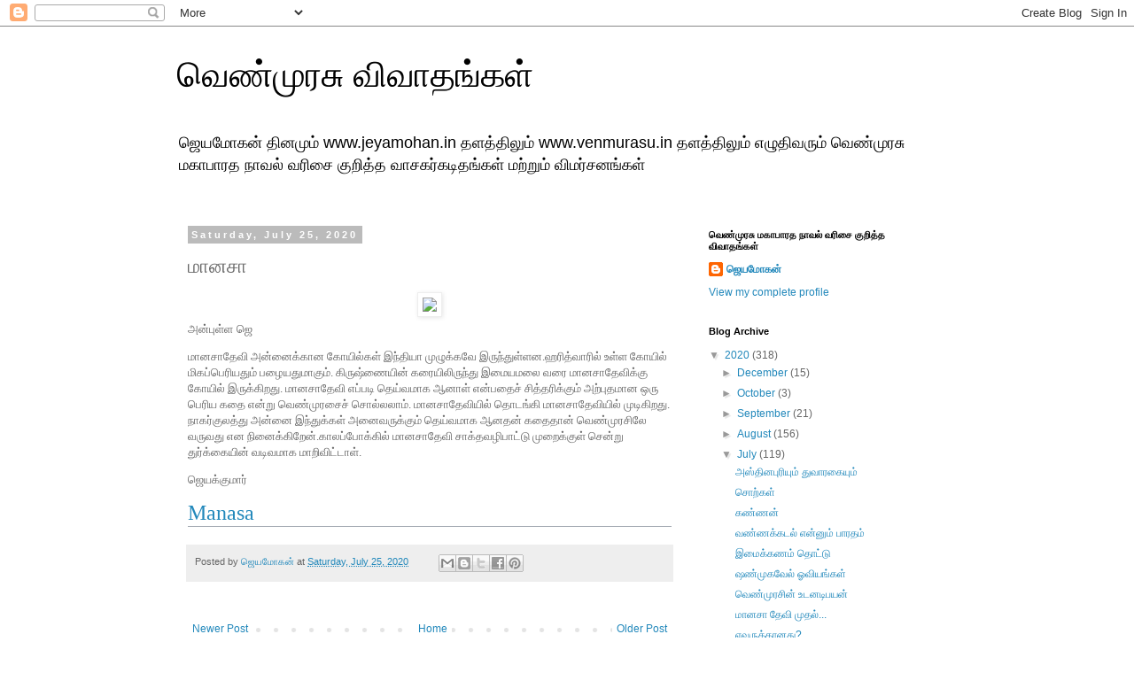

--- FILE ---
content_type: text/html; charset=UTF-8
request_url: https://venmurasudiscussions.blogspot.com/2020/07/blog-post_86.html
body_size: 11958
content:
<!DOCTYPE html>
<html class='v2' dir='ltr' lang='en'>
<head>
<link href='https://www.blogger.com/static/v1/widgets/335934321-css_bundle_v2.css' rel='stylesheet' type='text/css'/>
<meta content='width=1100' name='viewport'/>
<meta content='text/html; charset=UTF-8' http-equiv='Content-Type'/>
<meta content='blogger' name='generator'/>
<link href='https://venmurasudiscussions.blogspot.com/favicon.ico' rel='icon' type='image/x-icon'/>
<link href='http://venmurasudiscussions.blogspot.com/2020/07/blog-post_86.html' rel='canonical'/>
<link rel="alternate" type="application/atom+xml" title="வ&#3014;ண&#3021;ம&#3009;ரச&#3009; வ&#3007;வ&#3006;தங&#3021;கள&#3021; - Atom" href="https://venmurasudiscussions.blogspot.com/feeds/posts/default" />
<link rel="alternate" type="application/rss+xml" title="வ&#3014;ண&#3021;ம&#3009;ரச&#3009; வ&#3007;வ&#3006;தங&#3021;கள&#3021; - RSS" href="https://venmurasudiscussions.blogspot.com/feeds/posts/default?alt=rss" />
<link rel="service.post" type="application/atom+xml" title="வ&#3014;ண&#3021;ம&#3009;ரச&#3009; வ&#3007;வ&#3006;தங&#3021;கள&#3021; - Atom" href="https://www.blogger.com/feeds/4631587105726825987/posts/default" />

<link rel="alternate" type="application/atom+xml" title="வ&#3014;ண&#3021;ம&#3009;ரச&#3009; வ&#3007;வ&#3006;தங&#3021;கள&#3021; - Atom" href="https://venmurasudiscussions.blogspot.com/feeds/8708761450140550673/comments/default" />
<!--Can't find substitution for tag [blog.ieCssRetrofitLinks]-->
<link href='https://upload.wikimedia.org/wikipedia/commons/thumb/0/0c/Manasa-popular.JPG/220px-Manasa-popular.JPG' rel='image_src'/>
<meta content='http://venmurasudiscussions.blogspot.com/2020/07/blog-post_86.html' property='og:url'/>
<meta content='மானசா' property='og:title'/>
<meta content='வெண்முரசு,ஜெயமோகன்,venmurasu,jeyamohan,jayamohan,mahabharat,ம்காபாரதம்,நீலம்,' property='og:description'/>
<meta content='https://lh3.googleusercontent.com/blogger_img_proxy/AEn0k_s9oJYmLFixQWwV8ZIygEzPt9XKLErg0QHWE3IbW4pYA2W2JRu3NuUa36e27HoN5VsWL_bTZ-zpxr9zP0BWDArS9p3RjHghMAV6w0NmrwZjMqUIHMjS-siLjET_6w9Z7zxpk-sPKM0gzznSIzdiHEbONitimp9CaDwJSU0NdVmZS5aIThgjkuXi=w1200-h630-p-k-no-nu' property='og:image'/>
<title>வ&#3014;ண&#3021;ம&#3009;ரச&#3009; வ&#3007;வ&#3006;தங&#3021;கள&#3021;: ம&#3006;னச&#3006;</title>
<style id='page-skin-1' type='text/css'><!--
/*
-----------------------------------------------
Blogger Template Style
Name:     Simple
Designer: Blogger
URL:      www.blogger.com
----------------------------------------------- */
/* Content
----------------------------------------------- */
body {
font: normal normal 12px 'Trebuchet MS', Trebuchet, Verdana, sans-serif;
color: #666666;
background: #ffffff none repeat scroll top left;
padding: 0 0 0 0;
}
html body .region-inner {
min-width: 0;
max-width: 100%;
width: auto;
}
h2 {
font-size: 22px;
}
a:link {
text-decoration:none;
color: #2288bb;
}
a:visited {
text-decoration:none;
color: #888888;
}
a:hover {
text-decoration:underline;
color: #33aaff;
}
.body-fauxcolumn-outer .fauxcolumn-inner {
background: transparent none repeat scroll top left;
_background-image: none;
}
.body-fauxcolumn-outer .cap-top {
position: absolute;
z-index: 1;
height: 400px;
width: 100%;
}
.body-fauxcolumn-outer .cap-top .cap-left {
width: 100%;
background: transparent none repeat-x scroll top left;
_background-image: none;
}
.content-outer {
-moz-box-shadow: 0 0 0 rgba(0, 0, 0, .15);
-webkit-box-shadow: 0 0 0 rgba(0, 0, 0, .15);
-goog-ms-box-shadow: 0 0 0 #333333;
box-shadow: 0 0 0 rgba(0, 0, 0, .15);
margin-bottom: 1px;
}
.content-inner {
padding: 10px 40px;
}
.content-inner {
background-color: #ffffff;
}
/* Header
----------------------------------------------- */
.header-outer {
background: transparent none repeat-x scroll 0 -400px;
_background-image: none;
}
.Header h1 {
font: normal normal 40px 'Trebuchet MS',Trebuchet,Verdana,sans-serif;
color: #000000;
text-shadow: 0 0 0 rgba(0, 0, 0, .2);
}
.Header h1 a {
color: #000000;
}
.Header .description {
font-size: 18px;
color: #000000;
}
.header-inner .Header .titlewrapper {
padding: 22px 0;
}
.header-inner .Header .descriptionwrapper {
padding: 0 0;
}
/* Tabs
----------------------------------------------- */
.tabs-inner .section:first-child {
border-top: 0 solid #dddddd;
}
.tabs-inner .section:first-child ul {
margin-top: -1px;
border-top: 1px solid #dddddd;
border-left: 1px solid #dddddd;
border-right: 1px solid #dddddd;
}
.tabs-inner .widget ul {
background: transparent none repeat-x scroll 0 -800px;
_background-image: none;
border-bottom: 1px solid #dddddd;
margin-top: 0;
margin-left: -30px;
margin-right: -30px;
}
.tabs-inner .widget li a {
display: inline-block;
padding: .6em 1em;
font: normal normal 12px 'Trebuchet MS', Trebuchet, Verdana, sans-serif;
color: #000000;
border-left: 1px solid #ffffff;
border-right: 1px solid #dddddd;
}
.tabs-inner .widget li:first-child a {
border-left: none;
}
.tabs-inner .widget li.selected a, .tabs-inner .widget li a:hover {
color: #000000;
background-color: #eeeeee;
text-decoration: none;
}
/* Columns
----------------------------------------------- */
.main-outer {
border-top: 0 solid transparent;
}
.fauxcolumn-left-outer .fauxcolumn-inner {
border-right: 1px solid transparent;
}
.fauxcolumn-right-outer .fauxcolumn-inner {
border-left: 1px solid transparent;
}
/* Headings
----------------------------------------------- */
div.widget > h2,
div.widget h2.title {
margin: 0 0 1em 0;
font: normal bold 11px 'Trebuchet MS',Trebuchet,Verdana,sans-serif;
color: #000000;
}
/* Widgets
----------------------------------------------- */
.widget .zippy {
color: #999999;
text-shadow: 2px 2px 1px rgba(0, 0, 0, .1);
}
.widget .popular-posts ul {
list-style: none;
}
/* Posts
----------------------------------------------- */
h2.date-header {
font: normal bold 11px Arial, Tahoma, Helvetica, FreeSans, sans-serif;
}
.date-header span {
background-color: #bbbbbb;
color: #ffffff;
padding: 0.4em;
letter-spacing: 3px;
margin: inherit;
}
.main-inner {
padding-top: 35px;
padding-bottom: 65px;
}
.main-inner .column-center-inner {
padding: 0 0;
}
.main-inner .column-center-inner .section {
margin: 0 1em;
}
.post {
margin: 0 0 45px 0;
}
h3.post-title, .comments h4 {
font: normal normal 22px 'Trebuchet MS',Trebuchet,Verdana,sans-serif;
margin: .75em 0 0;
}
.post-body {
font-size: 110%;
line-height: 1.4;
position: relative;
}
.post-body img, .post-body .tr-caption-container, .Profile img, .Image img,
.BlogList .item-thumbnail img {
padding: 2px;
background: #ffffff;
border: 1px solid #eeeeee;
-moz-box-shadow: 1px 1px 5px rgba(0, 0, 0, .1);
-webkit-box-shadow: 1px 1px 5px rgba(0, 0, 0, .1);
box-shadow: 1px 1px 5px rgba(0, 0, 0, .1);
}
.post-body img, .post-body .tr-caption-container {
padding: 5px;
}
.post-body .tr-caption-container {
color: #666666;
}
.post-body .tr-caption-container img {
padding: 0;
background: transparent;
border: none;
-moz-box-shadow: 0 0 0 rgba(0, 0, 0, .1);
-webkit-box-shadow: 0 0 0 rgba(0, 0, 0, .1);
box-shadow: 0 0 0 rgba(0, 0, 0, .1);
}
.post-header {
margin: 0 0 1.5em;
line-height: 1.6;
font-size: 90%;
}
.post-footer {
margin: 20px -2px 0;
padding: 5px 10px;
color: #666666;
background-color: #eeeeee;
border-bottom: 1px solid #eeeeee;
line-height: 1.6;
font-size: 90%;
}
#comments .comment-author {
padding-top: 1.5em;
border-top: 1px solid transparent;
background-position: 0 1.5em;
}
#comments .comment-author:first-child {
padding-top: 0;
border-top: none;
}
.avatar-image-container {
margin: .2em 0 0;
}
#comments .avatar-image-container img {
border: 1px solid #eeeeee;
}
/* Comments
----------------------------------------------- */
.comments .comments-content .icon.blog-author {
background-repeat: no-repeat;
background-image: url([data-uri]);
}
.comments .comments-content .loadmore a {
border-top: 1px solid #999999;
border-bottom: 1px solid #999999;
}
.comments .comment-thread.inline-thread {
background-color: #eeeeee;
}
.comments .continue {
border-top: 2px solid #999999;
}
/* Accents
---------------------------------------------- */
.section-columns td.columns-cell {
border-left: 1px solid transparent;
}
.blog-pager {
background: transparent url(//www.blogblog.com/1kt/simple/paging_dot.png) repeat-x scroll top center;
}
.blog-pager-older-link, .home-link,
.blog-pager-newer-link {
background-color: #ffffff;
padding: 5px;
}
.footer-outer {
border-top: 1px dashed #bbbbbb;
}
/* Mobile
----------------------------------------------- */
body.mobile  {
background-size: auto;
}
.mobile .body-fauxcolumn-outer {
background: transparent none repeat scroll top left;
}
.mobile .body-fauxcolumn-outer .cap-top {
background-size: 100% auto;
}
.mobile .content-outer {
-webkit-box-shadow: 0 0 3px rgba(0, 0, 0, .15);
box-shadow: 0 0 3px rgba(0, 0, 0, .15);
}
.mobile .tabs-inner .widget ul {
margin-left: 0;
margin-right: 0;
}
.mobile .post {
margin: 0;
}
.mobile .main-inner .column-center-inner .section {
margin: 0;
}
.mobile .date-header span {
padding: 0.1em 10px;
margin: 0 -10px;
}
.mobile h3.post-title {
margin: 0;
}
.mobile .blog-pager {
background: transparent none no-repeat scroll top center;
}
.mobile .footer-outer {
border-top: none;
}
.mobile .main-inner, .mobile .footer-inner {
background-color: #ffffff;
}
.mobile-index-contents {
color: #666666;
}
.mobile-link-button {
background-color: #2288bb;
}
.mobile-link-button a:link, .mobile-link-button a:visited {
color: #ffffff;
}
.mobile .tabs-inner .section:first-child {
border-top: none;
}
.mobile .tabs-inner .PageList .widget-content {
background-color: #eeeeee;
color: #000000;
border-top: 1px solid #dddddd;
border-bottom: 1px solid #dddddd;
}
.mobile .tabs-inner .PageList .widget-content .pagelist-arrow {
border-left: 1px solid #dddddd;
}

--></style>
<style id='template-skin-1' type='text/css'><!--
body {
min-width: 960px;
}
.content-outer, .content-fauxcolumn-outer, .region-inner {
min-width: 960px;
max-width: 960px;
_width: 960px;
}
.main-inner .columns {
padding-left: 0px;
padding-right: 310px;
}
.main-inner .fauxcolumn-center-outer {
left: 0px;
right: 310px;
/* IE6 does not respect left and right together */
_width: expression(this.parentNode.offsetWidth -
parseInt("0px") -
parseInt("310px") + 'px');
}
.main-inner .fauxcolumn-left-outer {
width: 0px;
}
.main-inner .fauxcolumn-right-outer {
width: 310px;
}
.main-inner .column-left-outer {
width: 0px;
right: 100%;
margin-left: -0px;
}
.main-inner .column-right-outer {
width: 310px;
margin-right: -310px;
}
#layout {
min-width: 0;
}
#layout .content-outer {
min-width: 0;
width: 800px;
}
#layout .region-inner {
min-width: 0;
width: auto;
}
body#layout div.add_widget {
padding: 8px;
}
body#layout div.add_widget a {
margin-left: 32px;
}
--></style>
<link href='https://www.blogger.com/dyn-css/authorization.css?targetBlogID=4631587105726825987&amp;zx=1abb5912-67ca-4b60-bd3c-2ef72a52c026' media='none' onload='if(media!=&#39;all&#39;)media=&#39;all&#39;' rel='stylesheet'/><noscript><link href='https://www.blogger.com/dyn-css/authorization.css?targetBlogID=4631587105726825987&amp;zx=1abb5912-67ca-4b60-bd3c-2ef72a52c026' rel='stylesheet'/></noscript>
<meta name='google-adsense-platform-account' content='ca-host-pub-1556223355139109'/>
<meta name='google-adsense-platform-domain' content='blogspot.com'/>

</head>
<body class='loading variant-simplysimple'>
<div class='navbar section' id='navbar' name='Navbar'><div class='widget Navbar' data-version='1' id='Navbar1'><script type="text/javascript">
    function setAttributeOnload(object, attribute, val) {
      if(window.addEventListener) {
        window.addEventListener('load',
          function(){ object[attribute] = val; }, false);
      } else {
        window.attachEvent('onload', function(){ object[attribute] = val; });
      }
    }
  </script>
<div id="navbar-iframe-container"></div>
<script type="text/javascript" src="https://apis.google.com/js/platform.js"></script>
<script type="text/javascript">
      gapi.load("gapi.iframes:gapi.iframes.style.bubble", function() {
        if (gapi.iframes && gapi.iframes.getContext) {
          gapi.iframes.getContext().openChild({
              url: 'https://www.blogger.com/navbar/4631587105726825987?po\x3d8708761450140550673\x26origin\x3dhttps://venmurasudiscussions.blogspot.com',
              where: document.getElementById("navbar-iframe-container"),
              id: "navbar-iframe"
          });
        }
      });
    </script><script type="text/javascript">
(function() {
var script = document.createElement('script');
script.type = 'text/javascript';
script.src = '//pagead2.googlesyndication.com/pagead/js/google_top_exp.js';
var head = document.getElementsByTagName('head')[0];
if (head) {
head.appendChild(script);
}})();
</script>
</div></div>
<div class='body-fauxcolumns'>
<div class='fauxcolumn-outer body-fauxcolumn-outer'>
<div class='cap-top'>
<div class='cap-left'></div>
<div class='cap-right'></div>
</div>
<div class='fauxborder-left'>
<div class='fauxborder-right'></div>
<div class='fauxcolumn-inner'>
</div>
</div>
<div class='cap-bottom'>
<div class='cap-left'></div>
<div class='cap-right'></div>
</div>
</div>
</div>
<div class='content'>
<div class='content-fauxcolumns'>
<div class='fauxcolumn-outer content-fauxcolumn-outer'>
<div class='cap-top'>
<div class='cap-left'></div>
<div class='cap-right'></div>
</div>
<div class='fauxborder-left'>
<div class='fauxborder-right'></div>
<div class='fauxcolumn-inner'>
</div>
</div>
<div class='cap-bottom'>
<div class='cap-left'></div>
<div class='cap-right'></div>
</div>
</div>
</div>
<div class='content-outer'>
<div class='content-cap-top cap-top'>
<div class='cap-left'></div>
<div class='cap-right'></div>
</div>
<div class='fauxborder-left content-fauxborder-left'>
<div class='fauxborder-right content-fauxborder-right'></div>
<div class='content-inner'>
<header>
<div class='header-outer'>
<div class='header-cap-top cap-top'>
<div class='cap-left'></div>
<div class='cap-right'></div>
</div>
<div class='fauxborder-left header-fauxborder-left'>
<div class='fauxborder-right header-fauxborder-right'></div>
<div class='region-inner header-inner'>
<div class='header section' id='header' name='Header'><div class='widget Header' data-version='1' id='Header1'>
<div id='header-inner'>
<div class='titlewrapper'>
<h1 class='title'>
<a href='https://venmurasudiscussions.blogspot.com/'>
வ&#3014;ண&#3021;ம&#3009;ரச&#3009; வ&#3007;வ&#3006;தங&#3021;கள&#3021;
</a>
</h1>
</div>
<div class='descriptionwrapper'>
<p class='description'><span>ஜ&#3014;யம&#3019;கன&#3021; த&#3007;னம&#3009;ம&#3021; www.jeyamohan.in தளத&#3021;த&#3007;ல&#3009;ம&#3021; www.venmurasu.in தளத&#3021;த&#3007;ல&#3009;ம&#3021; எழ&#3009;த&#3007;வர&#3009;ம&#3021; வ&#3014;ண&#3021;ம&#3009;ரச&#3009; மக&#3006;ப&#3006;ரத ந&#3006;வல&#3021; வர&#3007;ச&#3016; க&#3009;ற&#3007;த&#3021;த வ&#3006;சகர&#3021;கட&#3007;தங&#3021;கள&#3021; மற&#3021;ற&#3009;ம&#3021; வ&#3007;மர&#3021;சனங&#3021;கள&#3021; </span></p>
</div>
</div>
</div></div>
</div>
</div>
<div class='header-cap-bottom cap-bottom'>
<div class='cap-left'></div>
<div class='cap-right'></div>
</div>
</div>
</header>
<div class='tabs-outer'>
<div class='tabs-cap-top cap-top'>
<div class='cap-left'></div>
<div class='cap-right'></div>
</div>
<div class='fauxborder-left tabs-fauxborder-left'>
<div class='fauxborder-right tabs-fauxborder-right'></div>
<div class='region-inner tabs-inner'>
<div class='tabs no-items section' id='crosscol' name='Cross-Column'></div>
<div class='tabs no-items section' id='crosscol-overflow' name='Cross-Column 2'></div>
</div>
</div>
<div class='tabs-cap-bottom cap-bottom'>
<div class='cap-left'></div>
<div class='cap-right'></div>
</div>
</div>
<div class='main-outer'>
<div class='main-cap-top cap-top'>
<div class='cap-left'></div>
<div class='cap-right'></div>
</div>
<div class='fauxborder-left main-fauxborder-left'>
<div class='fauxborder-right main-fauxborder-right'></div>
<div class='region-inner main-inner'>
<div class='columns fauxcolumns'>
<div class='fauxcolumn-outer fauxcolumn-center-outer'>
<div class='cap-top'>
<div class='cap-left'></div>
<div class='cap-right'></div>
</div>
<div class='fauxborder-left'>
<div class='fauxborder-right'></div>
<div class='fauxcolumn-inner'>
</div>
</div>
<div class='cap-bottom'>
<div class='cap-left'></div>
<div class='cap-right'></div>
</div>
</div>
<div class='fauxcolumn-outer fauxcolumn-left-outer'>
<div class='cap-top'>
<div class='cap-left'></div>
<div class='cap-right'></div>
</div>
<div class='fauxborder-left'>
<div class='fauxborder-right'></div>
<div class='fauxcolumn-inner'>
</div>
</div>
<div class='cap-bottom'>
<div class='cap-left'></div>
<div class='cap-right'></div>
</div>
</div>
<div class='fauxcolumn-outer fauxcolumn-right-outer'>
<div class='cap-top'>
<div class='cap-left'></div>
<div class='cap-right'></div>
</div>
<div class='fauxborder-left'>
<div class='fauxborder-right'></div>
<div class='fauxcolumn-inner'>
</div>
</div>
<div class='cap-bottom'>
<div class='cap-left'></div>
<div class='cap-right'></div>
</div>
</div>
<!-- corrects IE6 width calculation -->
<div class='columns-inner'>
<div class='column-center-outer'>
<div class='column-center-inner'>
<div class='main section' id='main' name='Main'><div class='widget Blog' data-version='1' id='Blog1'>
<div class='blog-posts hfeed'>

          <div class="date-outer">
        
<h2 class='date-header'><span>Saturday, July 25, 2020</span></h2>

          <div class="date-posts">
        
<div class='post-outer'>
<div class='post hentry uncustomized-post-template' itemprop='blogPost' itemscope='itemscope' itemtype='http://schema.org/BlogPosting'>
<meta content='https://upload.wikimedia.org/wikipedia/commons/thumb/0/0c/Manasa-popular.JPG/220px-Manasa-popular.JPG' itemprop='image_url'/>
<meta content='4631587105726825987' itemprop='blogId'/>
<meta content='8708761450140550673' itemprop='postId'/>
<a name='8708761450140550673'></a>
<h3 class='post-title entry-title' itemprop='name'>
ம&#3006;னச&#3006;
</h3>
<div class='post-header'>
<div class='post-header-line-1'></div>
</div>
<div class='post-body entry-content' id='post-body-8708761450140550673' itemprop='description articleBody'>
<p class="MsoNormal"><span style="font-family: &quot;Latha&quot;,&quot;sans-serif&quot;; line-height: 115%; mso-bidi-font-size: 10.0pt;"></span></p><div class="separator" style="clear: both; text-align: center;"><a href="https://upload.wikimedia.org/wikipedia/commons/thumb/0/0c/Manasa-popular.JPG/220px-Manasa-popular.JPG" imageanchor="1" style="margin-left: 1em; margin-right: 1em;"><img border="0" data-original-height="325" data-original-width="220" src="https://upload.wikimedia.org/wikipedia/commons/thumb/0/0c/Manasa-popular.JPG/220px-Manasa-popular.JPG" /></a></div>அன&#3021;ப&#3009;ள&#3021;ள ஜ&#3014;<o:p></o:p><p></p>

<p class="MsoNormal"><span style="font-family: &quot;Latha&quot;,&quot;sans-serif&quot;; line-height: 115%; mso-bidi-font-size: 10.0pt;">ம&#3006;னச&#3006;த&#3015;வ&#3007; அன&#3021;ன&#3016;க&#3021;க&#3006;ன க&#3019;ய&#3007;ல&#3021;கள&#3021; இந&#3021;த&#3007;ய&#3006; ம&#3009;ழ&#3009;க&#3021;கவ&#3015;
இர&#3009;ந&#3021;த&#3009;ள&#3021;ளன.ஹர&#3007;த&#3021;வ&#3006;ர&#3007;ல&#3021; உள&#3021;ள க&#3019;ய&#3007;ல&#3021; ம&#3007;கப&#3021;ப&#3014;ர&#3007;யத&#3009;ம&#3021; பழ&#3016;யத&#3009;ம&#3006;க&#3009;ம&#3021;. க&#3007;ர&#3009;ஷ&#3021;ண&#3016;ய&#3007;ன&#3021; கர&#3016;ய&#3007;ல&#3007;ர&#3009;ந&#3021;த&#3009;
இம&#3016;யமல&#3016; வர&#3016; ம&#3006;னச&#3006;த&#3015;வ&#3007;க&#3021;க&#3009; க&#3019;ய&#3007;ல&#3021; இர&#3009;க&#3021;க&#3007;றத&#3009;. ம&#3006;னச&#3006;த&#3015;வ&#3007; எப&#3021;பட&#3007; த&#3014;ய&#3021;வம&#3006;க ஆன&#3006;ள&#3021; என&#3021;பத&#3016;ச&#3021;
ச&#3007;த&#3021;தர&#3007;க&#3021;க&#3009;ம&#3021; அற&#3021;ப&#3009;தம&#3006;ன ஒர&#3009; ப&#3014;ர&#3007;ய கத&#3016; என&#3021;ற&#3009; வ&#3014;ண&#3021;ம&#3009;ரச&#3016;ச&#3021; ச&#3018;ல&#3021;லல&#3006;ம&#3021;. ம&#3006;னச&#3006;த&#3015;வ&#3007;ய&#3007;ல&#3021;
த&#3018;டங&#3021;க&#3007; ம&#3006;னச&#3006;த&#3015;வ&#3007;ய&#3007;ல&#3021; ம&#3009;ட&#3007;க&#3007;றத&#3009;. ந&#3006;கர&#3021;க&#3009;லத&#3021;த&#3009; அன&#3021;ன&#3016; இந&#3021;த&#3009;க&#3021;கள&#3021; அன&#3016;வர&#3009;க&#3021;க&#3009;ம&#3021; த&#3014;ய&#3021;வம&#3006;க
ஆனதன&#3021; கத&#3016;த&#3006;ன&#3021; வ&#3014;ண&#3021;ம&#3009;ரச&#3007;ல&#3015; வர&#3009;வத&#3009; என ந&#3007;ன&#3016;க&#3021;க&#3007;ற&#3015;ன&#3021;.க&#3006;லப&#3021;ப&#3019;க&#3021;க&#3007;ல&#3021; ம&#3006;னச&#3006;த&#3015;வ&#3007; ச&#3006;க&#3021;தவழ&#3007;ப&#3006;ட&#3021;ட&#3009; ம&#3009;ற&#3016;க&#3021;க&#3009;ள&#3021; ச&#3014;ன&#3021;ற&#3009; த&#3009;ர&#3021;க&#3021;க&#3016;ய&#3007;ன&#3021; வட&#3007;வம&#3006;க ம&#3006;ற&#3007;வ&#3007;ட&#3021;ட&#3006;ள&#3021;.<o:p></o:p></span></p>

<p class="MsoNormal"><span style="font-family: &quot;Latha&quot;,&quot;sans-serif&quot;; line-height: 115%; mso-bidi-font-size: 10.0pt;">ஜ&#3014;யக&#3021;க&#3009;ம&#3006;ர&#3021;</span></p><h1 class="firstHeading" id="firstHeading" lang="en" style="border-bottom: 1px solid rgb(162, 169, 177); font-family: &quot;Linux Libertine&quot;, Georgia, Times, serif; font-size: 1.8em; font-weight: normal; line-height: 1.3; margin: 0px 0px 0.25em; overflow: visible; padding: 0px;"><a href="https://en.wikipedia.org/wiki/Manasa">Manasa</a></h1>
<div style='clear: both;'></div>
</div>
<div class='post-footer'>
<div class='post-footer-line post-footer-line-1'>
<span class='post-author vcard'>
Posted by
<span class='fn' itemprop='author' itemscope='itemscope' itemtype='http://schema.org/Person'>
<meta content='https://www.blogger.com/profile/10081922964561469398' itemprop='url'/>
<a class='g-profile' href='https://www.blogger.com/profile/10081922964561469398' rel='author' title='author profile'>
<span itemprop='name'>ஜ&#3014;யம&#3019;கன&#3021;</span>
</a>
</span>
</span>
<span class='post-timestamp'>
at
<meta content='http://venmurasudiscussions.blogspot.com/2020/07/blog-post_86.html' itemprop='url'/>
<a class='timestamp-link' href='https://venmurasudiscussions.blogspot.com/2020/07/blog-post_86.html' rel='bookmark' title='permanent link'><abbr class='published' itemprop='datePublished' title='2020-07-25T02:30:00+08:00'>Saturday, July 25, 2020</abbr></a>
</span>
<span class='post-comment-link'>
</span>
<span class='post-icons'>
<span class='item-control blog-admin pid-264090454'>
<a href='https://www.blogger.com/post-edit.g?blogID=4631587105726825987&postID=8708761450140550673&from=pencil' title='Edit Post'>
<img alt='' class='icon-action' height='18' src='https://resources.blogblog.com/img/icon18_edit_allbkg.gif' width='18'/>
</a>
</span>
</span>
<div class='post-share-buttons goog-inline-block'>
<a class='goog-inline-block share-button sb-email' href='https://www.blogger.com/share-post.g?blogID=4631587105726825987&postID=8708761450140550673&target=email' target='_blank' title='Email This'><span class='share-button-link-text'>Email This</span></a><a class='goog-inline-block share-button sb-blog' href='https://www.blogger.com/share-post.g?blogID=4631587105726825987&postID=8708761450140550673&target=blog' onclick='window.open(this.href, "_blank", "height=270,width=475"); return false;' target='_blank' title='BlogThis!'><span class='share-button-link-text'>BlogThis!</span></a><a class='goog-inline-block share-button sb-twitter' href='https://www.blogger.com/share-post.g?blogID=4631587105726825987&postID=8708761450140550673&target=twitter' target='_blank' title='Share to X'><span class='share-button-link-text'>Share to X</span></a><a class='goog-inline-block share-button sb-facebook' href='https://www.blogger.com/share-post.g?blogID=4631587105726825987&postID=8708761450140550673&target=facebook' onclick='window.open(this.href, "_blank", "height=430,width=640"); return false;' target='_blank' title='Share to Facebook'><span class='share-button-link-text'>Share to Facebook</span></a><a class='goog-inline-block share-button sb-pinterest' href='https://www.blogger.com/share-post.g?blogID=4631587105726825987&postID=8708761450140550673&target=pinterest' target='_blank' title='Share to Pinterest'><span class='share-button-link-text'>Share to Pinterest</span></a>
</div>
</div>
<div class='post-footer-line post-footer-line-2'>
<span class='post-labels'>
</span>
</div>
<div class='post-footer-line post-footer-line-3'>
<span class='post-location'>
</span>
</div>
</div>
</div>
<div class='comments' id='comments'>
<a name='comments'></a>
</div>
</div>

        </div></div>
      
</div>
<div class='blog-pager' id='blog-pager'>
<span id='blog-pager-newer-link'>
<a class='blog-pager-newer-link' href='https://venmurasudiscussions.blogspot.com/2020/07/blog-post_78.html' id='Blog1_blog-pager-newer-link' title='Newer Post'>Newer Post</a>
</span>
<span id='blog-pager-older-link'>
<a class='blog-pager-older-link' href='https://venmurasudiscussions.blogspot.com/2020/07/blog-post_44.html' id='Blog1_blog-pager-older-link' title='Older Post'>Older Post</a>
</span>
<a class='home-link' href='https://venmurasudiscussions.blogspot.com/'>Home</a>
</div>
<div class='clear'></div>
<div class='post-feeds'>
</div>
</div></div>
</div>
</div>
<div class='column-left-outer'>
<div class='column-left-inner'>
<aside>
</aside>
</div>
</div>
<div class='column-right-outer'>
<div class='column-right-inner'>
<aside>
<div class='sidebar section' id='sidebar-right-1'><div class='widget Profile' data-version='1' id='Profile1'>
<h2>வ&#3014;ண&#3021;ம&#3009;ரச&#3009; மக&#3006;ப&#3006;ரத ந&#3006;வல&#3021; வர&#3007;ச&#3016; க&#3009;ற&#3007;த&#3021;த வ&#3007;வ&#3006;தங&#3021;கள&#3021;</h2>
<div class='widget-content'>
<dl class='profile-datablock'>
<dt class='profile-data'>
<a class='profile-name-link g-profile' href='https://www.blogger.com/profile/10081922964561469398' rel='author' style='background-image: url(//www.blogger.com/img/logo-16.png);'>
ஜ&#3014;யம&#3019;கன&#3021;
</a>
</dt>
</dl>
<a class='profile-link' href='https://www.blogger.com/profile/10081922964561469398' rel='author'>View my complete profile</a>
<div class='clear'></div>
</div>
</div><div class='widget BlogArchive' data-version='1' id='BlogArchive1'>
<h2>Blog Archive</h2>
<div class='widget-content'>
<div id='ArchiveList'>
<div id='BlogArchive1_ArchiveList'>
<ul class='hierarchy'>
<li class='archivedate expanded'>
<a class='toggle' href='javascript:void(0)'>
<span class='zippy toggle-open'>

        &#9660;&#160;
      
</span>
</a>
<a class='post-count-link' href='https://venmurasudiscussions.blogspot.com/2020/'>
2020
</a>
<span class='post-count' dir='ltr'>(318)</span>
<ul class='hierarchy'>
<li class='archivedate collapsed'>
<a class='toggle' href='javascript:void(0)'>
<span class='zippy'>

        &#9658;&#160;
      
</span>
</a>
<a class='post-count-link' href='https://venmurasudiscussions.blogspot.com/2020/12/'>
December
</a>
<span class='post-count' dir='ltr'>(15)</span>
</li>
</ul>
<ul class='hierarchy'>
<li class='archivedate collapsed'>
<a class='toggle' href='javascript:void(0)'>
<span class='zippy'>

        &#9658;&#160;
      
</span>
</a>
<a class='post-count-link' href='https://venmurasudiscussions.blogspot.com/2020/10/'>
October
</a>
<span class='post-count' dir='ltr'>(3)</span>
</li>
</ul>
<ul class='hierarchy'>
<li class='archivedate collapsed'>
<a class='toggle' href='javascript:void(0)'>
<span class='zippy'>

        &#9658;&#160;
      
</span>
</a>
<a class='post-count-link' href='https://venmurasudiscussions.blogspot.com/2020/09/'>
September
</a>
<span class='post-count' dir='ltr'>(21)</span>
</li>
</ul>
<ul class='hierarchy'>
<li class='archivedate collapsed'>
<a class='toggle' href='javascript:void(0)'>
<span class='zippy'>

        &#9658;&#160;
      
</span>
</a>
<a class='post-count-link' href='https://venmurasudiscussions.blogspot.com/2020/08/'>
August
</a>
<span class='post-count' dir='ltr'>(156)</span>
</li>
</ul>
<ul class='hierarchy'>
<li class='archivedate expanded'>
<a class='toggle' href='javascript:void(0)'>
<span class='zippy toggle-open'>

        &#9660;&#160;
      
</span>
</a>
<a class='post-count-link' href='https://venmurasudiscussions.blogspot.com/2020/07/'>
July
</a>
<span class='post-count' dir='ltr'>(119)</span>
<ul class='posts'>
<li><a href='https://venmurasudiscussions.blogspot.com/2020/07/blog-post_820.html'>அஸ&#3021;த&#3007;னப&#3009;ர&#3007;ய&#3009;ம&#3021; த&#3009;வ&#3006;ரக&#3016;ய&#3009;ம&#3021;</a></li>
<li><a href='https://venmurasudiscussions.blogspot.com/2020/07/blog-post_985.html'>ச&#3018;ற&#3021;கள&#3021;</a></li>
<li><a href='https://venmurasudiscussions.blogspot.com/2020/07/blog-post_394.html'>கண&#3021;ணன&#3021;</a></li>
<li><a href='https://venmurasudiscussions.blogspot.com/2020/07/blog-post_570.html'>வண&#3021;ணக&#3021;கடல&#3021; என&#3021;ன&#3009;ம&#3021; ப&#3006;ரதம&#3021;</a></li>
<li><a href='https://venmurasudiscussions.blogspot.com/2020/07/blog-post_76.html'>இம&#3016;க&#3021;கணம&#3021; த&#3018;ட&#3021;ட&#3009;</a></li>
<li><a href='https://venmurasudiscussions.blogspot.com/2020/07/blog-post_84.html'>ஷண&#3021;ம&#3009;கவ&#3015;ல&#3021; ஓவ&#3007;யங&#3021;கள&#3021;</a></li>
<li><a href='https://venmurasudiscussions.blogspot.com/2020/07/blog-post_564.html'>வ&#3014;ண&#3021;ம&#3009;ரச&#3007;ன&#3021; உடனட&#3007;பயன&#3021;</a></li>
<li><a href='https://venmurasudiscussions.blogspot.com/2020/07/blog-post_338.html'>ம&#3006;னச&#3006; த&#3015;வ&#3007; ம&#3009;தல&#3021;...</a></li>
<li><a href='https://venmurasudiscussions.blogspot.com/2020/07/blog-post_139.html'>எவர&#3009;க&#3021;க&#3006;னத&#3009;?</a></li>
<li><a href='https://venmurasudiscussions.blogspot.com/2020/07/blog-post_161.html'>மகத&#3021;த&#3006;ன பட&#3016;ப&#3021;ப&#3009;</a></li>
<li><a href='https://venmurasudiscussions.blogspot.com/2020/07/blog-post_878.html'>வ&#3014;ண&#3021;ம&#3009;ரச&#3009; அள&#3007;ப&#3021;பத&#3009;</a></li>
<li><a href='https://venmurasudiscussions.blogspot.com/2020/07/blog-post_342.html'>இட&#3009;ம&#3021;பன&#3007;ன&#3021; வம&#3021;சம&#3021;</a></li>
<li><a href='https://venmurasudiscussions.blogspot.com/2020/07/blog-post_40.html'>கடத&#3021;தல&#3021;</a></li>
<li><a href='https://venmurasudiscussions.blogspot.com/2020/07/blog-post_287.html'>கத&#3016;ம&#3006;ந&#3021;தர&#3021;</a></li>
<li><a href='https://venmurasudiscussions.blogspot.com/2020/07/blog-post_29.html'>ஜ&#3014;யம&#3019;கன&#3007;ன&#3021; &#39;வ&#3014;ண&#3021;ம&#3009;ரச&#3009;</a></li>
<li><a href='https://venmurasudiscussions.blogspot.com/2020/07/blog-post_91.html'>க&#3007;ர&#3006;தம&#3021; என&#3021;ன&#3009;ம&#3021; பயணம&#3021;- ர&#3006;மர&#3006;ஜன&#3021; ம&#3006;ண&#3007;க&#3021;கவ&#3015;ல&#3021;</a></li>
<li><a href='https://venmurasudiscussions.blogspot.com/2020/07/blog-post_519.html'>வ&#3006;ழ&#3021;த&#3021;த&#3009;</a></li>
<li><a href='https://venmurasudiscussions.blogspot.com/2020/07/blog-post_638.html'>வ&#3014;ண&#3021;ம&#3009;ரச&#3009;டன&#3021;</a></li>
<li><a href='https://venmurasudiscussions.blogspot.com/2020/07/blog-post_179.html'>வ&#3014;ண&#3021;ம&#3009;ரச&#3009; வ&#3006;ச&#3007;ப&#3021;ப&#3009;</a></li>
<li><a href='https://venmurasudiscussions.blogspot.com/2020/07/2.html'>வ&#3007;ண&#3021;-2</a></li>
<li><a href='https://venmurasudiscussions.blogspot.com/2020/07/blog-post_8.html'>வ&#3014;ண&#3021;ம&#3009;ரச&#3009;ம&#3021; வ&#3006;ழ&#3021;வ&#3009;ம&#3021;</a></li>
<li><a href='https://venmurasudiscussions.blogspot.com/2020/07/venmurasu-mahabarata-for-our-times.html'>/Venmurasu &#8211; Mahabarata for our times</a></li>
<li><a href='https://venmurasudiscussions.blogspot.com/2020/07/blog-post_946.html'>ந&#3008;லம&#3021; வ&#3006;ச&#3007;ப&#3021;ப&#3009;</a></li>
<li><a href='https://venmurasudiscussions.blogspot.com/2020/07/blog-post_57.html'>வ&#3007;ண&#3021;</a></li>
<li><a href='https://venmurasudiscussions.blogspot.com/2020/07/blog-post_42.html'>வ&#3014;ண&#3021;ம&#3009;ரச&#3009; ஆக&#3021;கம&#3021;</a></li>
<li><a href='https://venmurasudiscussions.blogspot.com/2020/07/blog-post_99.html'>அனல&#3021;</a></li>
<li><a href='https://venmurasudiscussions.blogspot.com/2020/07/blog-post_88.html'>ந&#3007;ற&#3009;வ&#3009;ச&#3018;ல&#3021;</a></li>
<li><a href='https://venmurasudiscussions.blogspot.com/2020/07/blog-post_1.html'>வ&#3014;ண&#3021;ம&#3009;ரச&#3009; சந&#3021;த&#3007;ப&#3021;ப&#3009;கள&#3021;</a></li>
<li><a href='https://venmurasudiscussions.blogspot.com/2020/07/blog-post_63.html'>ஆழ&#3021;பட&#3007;மங&#3021;கள&#3021;</a></li>
<li><a href='https://venmurasudiscussions.blogspot.com/2020/07/blog-post_78.html'>க&#3007;ர&#3009;ஷ&#3021;ணன&#3021;</a></li>
<li><a href='https://venmurasudiscussions.blogspot.com/2020/07/blog-post_86.html'>ம&#3006;னச&#3006;</a></li>
<li><a href='https://venmurasudiscussions.blogspot.com/2020/07/blog-post_44.html'>வ&#3006;ச&#3007;ப&#3021;ப&#3009;</a></li>
<li><a href='https://venmurasudiscussions.blogspot.com/2020/07/blog-post_36.html'>ஒவ&#3021;வ&#3018;ர&#3009;ந&#3006;ள&#3009;ம&#3021; க&#3006;வ&#3007;யம&#3021;</a></li>
<li><a href='https://venmurasudiscussions.blogspot.com/2020/07/blog-post_31.html'>அர&#3007;யண&#3016;</a></li>
<li><a href='https://venmurasudiscussions.blogspot.com/2020/07/blog-post_65.html'>ஐந&#3021;த&#3006;ம&#3021; வ&#3015;தம&#3021;</a></li>
<li><a href='https://venmurasudiscussions.blogspot.com/2020/07/blog-post_93.html'>வ&#3014;ண&#3021;ம&#3009;ரச&#3007;ன&#3021; வழ&#3007;ய&#3006;க ச&#3014;ன&#3021;றட&#3016;வத&#3009; என&#3021;ன?</a></li>
<li><a href='https://venmurasudiscussions.blogspot.com/2020/07/blog-post_69.html'>வ&#3014;ண&#3021;ம&#3009;ரச&#3016;ப&#3021; ப&#3009;ர&#3007;ந&#3021;த&#3009;க&#3018;ள&#3021;ள...</a></li>
<li><a href='https://venmurasudiscussions.blogspot.com/2020/07/blog-post_0.html'>ந&#3008;லம&#3021; ம&#3009;தல&#3021;</a></li>
<li><a href='https://venmurasudiscussions.blogspot.com/2020/07/blog-post_34.html'>ஒற&#3021;ற&#3016;ச&#3021;ச&#3018;ல&#3021;</a></li>
<li><a href='https://venmurasudiscussions.blogspot.com/2020/07/blog-post_83.html'>கல&#3021;வ&#3007;</a></li>
<li><a href='https://venmurasudiscussions.blogspot.com/2020/07/blog-post_46.html'>வ&#3014;ண&#3021;ம&#3009;ரச&#3007;ன&#3021; உன&#3021;மத&#3021;தம&#3021;- சந&#3021;த&#3019;ஷ&#3021;</a></li>
<li><a href='https://venmurasudiscussions.blogspot.com/2020/07/blog-post_97.html'>உண&#3021;ம&#3016;</a></li>
<li><a href='https://venmurasudiscussions.blogspot.com/2020/07/blog-post_73.html'>ப&#3014;ர&#3009;ங&#3021;கனவ&#3009;</a></li>
<li><a href='https://venmurasudiscussions.blogspot.com/2020/07/blog-post_47.html'>ப&#3018;ற&#3021;க&#3009;வ&#3016;</a></li>
<li><a href='https://venmurasudiscussions.blogspot.com/2020/07/blog-post_55.html'>ம&#3008;ள&#3021;வ&#3006;ச&#3007;ப&#3021;ப&#3009;</a></li>
<li><a href='https://venmurasudiscussions.blogspot.com/2020/07/blog-post_5.html'>வ&#3014;ண&#3021;ம&#3009;ரச&#3009; ந&#3006;வல&#3021; வர&#3007;ச&#3016; - அற&#3007;ம&#3009;கக&#3021; க&#3009;ற&#3007;ப&#3021;ப&#3009;கள&#3021;</a></li>
<li><a href='https://venmurasudiscussions.blogspot.com/2020/07/blog-post_92.html'>வ&#3014;ண&#3021;ம&#3009;ரச&#3009; அன&#3009;பவம&#3021;</a></li>
<li><a href='https://venmurasudiscussions.blogspot.com/2020/07/blog-post_54.html'>ச&#3006;ர&#3021;வ&#3006;கம&#3021;</a></li>
<li><a href='https://venmurasudiscussions.blogspot.com/2020/07/blog-post_18.html'>மழ&#3016;ப&#3021;ப&#3006;டல&#3021;</a></li>
<li><a href='https://venmurasudiscussions.blogspot.com/2020/07/blog-post_67.html'>ப&#3010;ர&#3021;ண&#3007;ம&#3016;</a></li>
<li><a href='https://venmurasudiscussions.blogspot.com/2020/07/blog-post_39.html'>நவ&#3008;ன வ&#3007;ய&#3006;சர&#3009;க&#3021;க&#3009; நன&#3021;ற&#3007;!</a></li>
<li><a href='https://venmurasudiscussions.blogspot.com/2020/07/blog-post_23.html'>இன&#3007;ம&#3016;</a></li>
<li><a href='https://venmurasudiscussions.blogspot.com/2020/07/blog-post_96.html'>ஏழ&#3006;ண&#3021;ட&#3009; பயணம&#3021;</a></li>
<li><a href='https://venmurasudiscussions.blogspot.com/2020/07/blog-post_2.html'>தக&#3016;வ&#3009;</a></li>
<li><a href='https://venmurasudiscussions.blogspot.com/2020/07/blog-post_59.html'>மக&#3006;ப&#3006;ரத உர&#3016;ய&#3006;டல&#3021;</a></li>
<li><a href='https://venmurasudiscussions.blogspot.com/2020/07/blog-post_72.html'>கம&#3021;பர&#3006;ம&#3006;யணம&#3009;ம&#3021; வ&#3014;ண&#3021;ம&#3009;ரச&#3009;ம&#3021;</a></li>
<li><a href='https://venmurasudiscussions.blogspot.com/2020/07/blog-post_56.html'>ம&#3009;தல&#3021; கட&#3007;தம&#3021;</a></li>
<li><a href='https://venmurasudiscussions.blogspot.com/2020/07/blog-post_30.html'>ஆழ&#3021;வ&#3006;ர&#3021; ச&#3018;ல&#3021;</a></li>
<li><a href='https://venmurasudiscussions.blogspot.com/2020/07/blog-post_20.html'>வ&#3007;வ&#3006;தம&#3021;</a></li>
<li><a href='https://venmurasudiscussions.blogspot.com/2020/07/blog-post_26.html'>கண&#3007;கர&#3021;</a></li>
<li><a href='https://venmurasudiscussions.blogspot.com/2020/07/blog-post_90.html'>வ&#3014;ண&#3021;ம&#3009;ரச&#3014;ன&#3021;ன&#3009;ம&#3021; உறவ&#3007;ன&#3021; ந&#3007;ற&#3016;வ&#3009;</a></li>
<li><a href='https://venmurasudiscussions.blogspot.com/2020/07/blog-post_82.html'>வ&#3014;ண&#3021;ம&#3009;ரச&#3007;ன&#3021; ம&#3009;ட&#3007;வ&#3007;ல&#3021;</a></li>
<li><a href='https://venmurasudiscussions.blogspot.com/2020/07/blog-post_48.html'>க&#3008;த&#3006; ம&#3009;க&#3010;ர&#3021;த&#3021;தம&#3021;</a></li>
<li><a href='https://venmurasudiscussions.blogspot.com/2020/07/blog-post_80.html'>ந&#3008;லம&#3021;</a></li>
<li><a href='https://venmurasudiscussions.blogspot.com/2020/07/blog-post_3.html'>வ&#3014;ண&#3021;ம&#3009;ரச&#3009; ந&#3007;ற&#3016;வ&#3007;ல&#3021;</a></li>
<li><a href='https://venmurasudiscussions.blogspot.com/2020/07/blog-post_45.html'>வ&#3014;ண&#3021;ம&#3009;ரச&#3007;ன&#3021; இற&#3009;த&#3007;</a></li>
<li><a href='https://venmurasudiscussions.blogspot.com/2020/07/blog-post_37.html'>கண&#3021;ணன&#3021; ப&#3007;ள&#3021;ள&#3016;த&#3021;தம&#3007;ழ&#3021;</a></li>
<li><a href='https://venmurasudiscussions.blogspot.com/2020/07/blog-post_64.html'>வ&#3014;ண&#3021;ம&#3009;ரச&#3007;ன&#3021; வ&#3014;ற&#3021;ற&#3007;</a></li>
<li><a href='https://venmurasudiscussions.blogspot.com/2020/07/blog-post_70.html'>அர&#3009;ள&#3021;</a></li>
<li><a href='https://venmurasudiscussions.blogspot.com/2020/07/blog-post_6.html'>க&#3006;வ&#3007;யம&#3021;</a></li>
<li><a href='https://venmurasudiscussions.blogspot.com/2020/07/blog-post_17.html'>ம&#3006;ய&#3016;ய&#3016; வ&#3015;ண&#3021;ட&#3009;தல&#3021;</a></li>
<li><a href='https://venmurasudiscussions.blogspot.com/2020/07/blog-post_51.html'>வ&#3014;ண&#3021;ம&#3009;ரச&#3007;ன&#3021; ந&#3007;ற&#3016;வ&#3007;ல&#3021;</a></li>
<li><a href='https://venmurasudiscussions.blogspot.com/2020/07/blog-post_61.html'>ப&#3007;ள&#3021;ள&#3016;த&#3021;தம&#3007;ழ&#3021;</a></li>
<li><a href='https://venmurasudiscussions.blogspot.com/2020/07/blog-post_95.html'>வ&#3006;சகர&#3021;கள&#3007;ல&#3021; ந&#3006;ன&#3009;ம&#3021; ஒர&#3009;வன&#3021;</a></li>
<li><a href='https://venmurasudiscussions.blogspot.com/2020/07/blog-post_35.html'>ப&#3014;ர&#3009;மழ&#3016;</a></li>
<li><a href='https://venmurasudiscussions.blogspot.com/2020/07/blog-post_43.html'>வ&#3006;ழ&#3021;த&#3021;த&#3009;</a></li>
<li><a href='https://venmurasudiscussions.blogspot.com/2020/07/blog-post_16.html'>த&#3009;வ&#3006;ரக&#3016;</a></li>
<li><a href='https://venmurasudiscussions.blogspot.com/2020/07/blog-post_33.html'>ம&#3008;ள&#3021;க&#3016;</a></li>
<li><a href='https://venmurasudiscussions.blogspot.com/2020/07/blog-post_27.html'>ந&#3015;ரல&#3016; ந&#3007;கழ&#3021;வ&#3009;</a></li>
<li><a href='https://venmurasudiscussions.blogspot.com/2020/07/blog-post_28.html'>வ&#3014;ண&#3021;ம&#3009;ரச&#3007;ன&#3021; ந&#3007;ற&#3016;வ&#3009;</a></li>
<li><a href='https://venmurasudiscussions.blogspot.com/2020/07/blog-post_87.html'>ய&#3009;த&#3007;ஷ&#3021;ட&#3007;ர&#3007;ன&#3021; ம&#3009;ட&#3007;வ&#3009;</a></li>
<li><a href='https://venmurasudiscussions.blogspot.com/2020/07/blog-post_66.html'>கண&#3007;கர&#3021;</a></li>
<li><a href='https://venmurasudiscussions.blogspot.com/2020/07/blog-post_58.html'>நஞ&#3021;ச&#3009; தடவ&#3007;ய ச&#3018;ற&#3021;கள&#3021;</a></li>
<li><a href='https://venmurasudiscussions.blogspot.com/2020/07/blog-post_15.html'>வ&#3007;ட&#3016;</a></li>
<li><a href='https://venmurasudiscussions.blogspot.com/2020/07/blog-post_81.html'>ய&#3009;த&#3007;ஷ&#3021;ட&#3007;ரன&#3021;</a></li>
<li><a href='https://venmurasudiscussions.blogspot.com/2020/07/blog-post_32.html'>வ&#3014;ற&#3009;ம&#3016;</a></li>
<li><a href='https://venmurasudiscussions.blogspot.com/2020/07/blog-post_14.html'>ஒர&#3009; வர&#3007;</a></li>
<li><a href='https://venmurasudiscussions.blogspot.com/2020/07/blog-post_74.html'>கள&#3007;ற&#3021;ற&#3007;ய&#3006;ன&#3016;ந&#3007;ர&#3016;</a></li>
<li><a href='https://venmurasudiscussions.blogspot.com/2020/07/blog-post_71.html'>ச&#3009;ழற&#3021;ச&#3007;</a></li>
<li><a href='https://venmurasudiscussions.blogspot.com/2020/07/blog-post_53.html'>வ&#3014;ண&#3021;ம&#3009;ரச&#3009; என&#3021;ன&#3009;ம&#3021; ர&#3006;ட&#3021;சச&#3021; ப&#3007;ரத&#3007;: த&#3007;ர&#3009; க&#3006;ர&#3021;த&#3021;த&#3007;க&#3021;</a></li>
<li><a href='https://venmurasudiscussions.blogspot.com/2020/07/blog-post_24.html'>வ&#3006;ழ&#3021;த&#3021;த&#3009;</a></li>
<li><a href='https://venmurasudiscussions.blogspot.com/2020/07/blog-post_85.html'>மக&#3006;ப&#3006;ரதம&#3021; க&#3015;ள&#3021;வ&#3007;கள&#3021;</a></li>
<li><a href='https://venmurasudiscussions.blogspot.com/2020/07/blog-post_98.html'>வ&#3006;ழ&#3021;த&#3021;த&#3009;</a></li>
<li><a href='https://venmurasudiscussions.blogspot.com/2020/07/blog-post_41.html'>எல&#3021;ல&#3016;கள&#3021;</a></li>
<li><a href='https://venmurasudiscussions.blogspot.com/2020/07/blog-post_49.html'>வ&#3007;த&#3009;ரர&#3007;ன&#3021; ச&#3006;வ&#3009;</a></li>
<li><a href='https://venmurasudiscussions.blogspot.com/2020/07/blog-post_12.html'>ஷண&#3021;ம&#3009;கவ&#3015;ல&#3021;</a></li>
<li><a href='https://venmurasudiscussions.blogspot.com/2020/07/blog-post_68.html'>உறவ&#3009;கள&#3021;</a></li>
<li><a href='https://venmurasudiscussions.blogspot.com/2020/07/blog-post_62.html'>ந&#3019;ய&#3021;</a></li>
<li><a href='https://venmurasudiscussions.blogspot.com/2020/07/blog-post_38.html'>வ&#3014;ண&#3021;ம&#3009;ரச&#3007;ன&#3021; ந&#3007;ற&#3016;வ&#3007;ல&#3021;</a></li>
<li><a href='https://venmurasudiscussions.blogspot.com/2020/07/blog-post_77.html'>உர&#3016;ய&#3006;டல&#3021;</a></li>
</ul>
</li>
</ul>
<ul class='hierarchy'>
<li class='archivedate collapsed'>
<a class='toggle' href='javascript:void(0)'>
<span class='zippy'>

        &#9658;&#160;
      
</span>
</a>
<a class='post-count-link' href='https://venmurasudiscussions.blogspot.com/2020/03/'>
March
</a>
<span class='post-count' dir='ltr'>(1)</span>
</li>
</ul>
<ul class='hierarchy'>
<li class='archivedate collapsed'>
<a class='toggle' href='javascript:void(0)'>
<span class='zippy'>

        &#9658;&#160;
      
</span>
</a>
<a class='post-count-link' href='https://venmurasudiscussions.blogspot.com/2020/01/'>
January
</a>
<span class='post-count' dir='ltr'>(3)</span>
</li>
</ul>
</li>
</ul>
<ul class='hierarchy'>
<li class='archivedate collapsed'>
<a class='toggle' href='javascript:void(0)'>
<span class='zippy'>

        &#9658;&#160;
      
</span>
</a>
<a class='post-count-link' href='https://venmurasudiscussions.blogspot.com/2019/'>
2019
</a>
<span class='post-count' dir='ltr'>(663)</span>
<ul class='hierarchy'>
<li class='archivedate collapsed'>
<a class='toggle' href='javascript:void(0)'>
<span class='zippy'>

        &#9658;&#160;
      
</span>
</a>
<a class='post-count-link' href='https://venmurasudiscussions.blogspot.com/2019/12/'>
December
</a>
<span class='post-count' dir='ltr'>(9)</span>
</li>
</ul>
<ul class='hierarchy'>
<li class='archivedate collapsed'>
<a class='toggle' href='javascript:void(0)'>
<span class='zippy'>

        &#9658;&#160;
      
</span>
</a>
<a class='post-count-link' href='https://venmurasudiscussions.blogspot.com/2019/11/'>
November
</a>
<span class='post-count' dir='ltr'>(18)</span>
</li>
</ul>
<ul class='hierarchy'>
<li class='archivedate collapsed'>
<a class='toggle' href='javascript:void(0)'>
<span class='zippy'>

        &#9658;&#160;
      
</span>
</a>
<a class='post-count-link' href='https://venmurasudiscussions.blogspot.com/2019/10/'>
October
</a>
<span class='post-count' dir='ltr'>(10)</span>
</li>
</ul>
<ul class='hierarchy'>
<li class='archivedate collapsed'>
<a class='toggle' href='javascript:void(0)'>
<span class='zippy'>

        &#9658;&#160;
      
</span>
</a>
<a class='post-count-link' href='https://venmurasudiscussions.blogspot.com/2019/09/'>
September
</a>
<span class='post-count' dir='ltr'>(41)</span>
</li>
</ul>
<ul class='hierarchy'>
<li class='archivedate collapsed'>
<a class='toggle' href='javascript:void(0)'>
<span class='zippy'>

        &#9658;&#160;
      
</span>
</a>
<a class='post-count-link' href='https://venmurasudiscussions.blogspot.com/2019/08/'>
August
</a>
<span class='post-count' dir='ltr'>(117)</span>
</li>
</ul>
<ul class='hierarchy'>
<li class='archivedate collapsed'>
<a class='toggle' href='javascript:void(0)'>
<span class='zippy'>

        &#9658;&#160;
      
</span>
</a>
<a class='post-count-link' href='https://venmurasudiscussions.blogspot.com/2019/07/'>
July
</a>
<span class='post-count' dir='ltr'>(1)</span>
</li>
</ul>
<ul class='hierarchy'>
<li class='archivedate collapsed'>
<a class='toggle' href='javascript:void(0)'>
<span class='zippy'>

        &#9658;&#160;
      
</span>
</a>
<a class='post-count-link' href='https://venmurasudiscussions.blogspot.com/2019/06/'>
June
</a>
<span class='post-count' dir='ltr'>(69)</span>
</li>
</ul>
<ul class='hierarchy'>
<li class='archivedate collapsed'>
<a class='toggle' href='javascript:void(0)'>
<span class='zippy'>

        &#9658;&#160;
      
</span>
</a>
<a class='post-count-link' href='https://venmurasudiscussions.blogspot.com/2019/05/'>
May
</a>
<span class='post-count' dir='ltr'>(24)</span>
</li>
</ul>
<ul class='hierarchy'>
<li class='archivedate collapsed'>
<a class='toggle' href='javascript:void(0)'>
<span class='zippy'>

        &#9658;&#160;
      
</span>
</a>
<a class='post-count-link' href='https://venmurasudiscussions.blogspot.com/2019/04/'>
April
</a>
<span class='post-count' dir='ltr'>(50)</span>
</li>
</ul>
<ul class='hierarchy'>
<li class='archivedate collapsed'>
<a class='toggle' href='javascript:void(0)'>
<span class='zippy'>

        &#9658;&#160;
      
</span>
</a>
<a class='post-count-link' href='https://venmurasudiscussions.blogspot.com/2019/03/'>
March
</a>
<span class='post-count' dir='ltr'>(95)</span>
</li>
</ul>
<ul class='hierarchy'>
<li class='archivedate collapsed'>
<a class='toggle' href='javascript:void(0)'>
<span class='zippy'>

        &#9658;&#160;
      
</span>
</a>
<a class='post-count-link' href='https://venmurasudiscussions.blogspot.com/2019/02/'>
February
</a>
<span class='post-count' dir='ltr'>(96)</span>
</li>
</ul>
<ul class='hierarchy'>
<li class='archivedate collapsed'>
<a class='toggle' href='javascript:void(0)'>
<span class='zippy'>

        &#9658;&#160;
      
</span>
</a>
<a class='post-count-link' href='https://venmurasudiscussions.blogspot.com/2019/01/'>
January
</a>
<span class='post-count' dir='ltr'>(133)</span>
</li>
</ul>
</li>
</ul>
<ul class='hierarchy'>
<li class='archivedate collapsed'>
<a class='toggle' href='javascript:void(0)'>
<span class='zippy'>

        &#9658;&#160;
      
</span>
</a>
<a class='post-count-link' href='https://venmurasudiscussions.blogspot.com/2018/'>
2018
</a>
<span class='post-count' dir='ltr'>(1465)</span>
<ul class='hierarchy'>
<li class='archivedate collapsed'>
<a class='toggle' href='javascript:void(0)'>
<span class='zippy'>

        &#9658;&#160;
      
</span>
</a>
<a class='post-count-link' href='https://venmurasudiscussions.blogspot.com/2018/12/'>
December
</a>
<span class='post-count' dir='ltr'>(88)</span>
</li>
</ul>
<ul class='hierarchy'>
<li class='archivedate collapsed'>
<a class='toggle' href='javascript:void(0)'>
<span class='zippy'>

        &#9658;&#160;
      
</span>
</a>
<a class='post-count-link' href='https://venmurasudiscussions.blogspot.com/2018/11/'>
November
</a>
<span class='post-count' dir='ltr'>(148)</span>
</li>
</ul>
<ul class='hierarchy'>
<li class='archivedate collapsed'>
<a class='toggle' href='javascript:void(0)'>
<span class='zippy'>

        &#9658;&#160;
      
</span>
</a>
<a class='post-count-link' href='https://venmurasudiscussions.blogspot.com/2018/10/'>
October
</a>
<span class='post-count' dir='ltr'>(124)</span>
</li>
</ul>
<ul class='hierarchy'>
<li class='archivedate collapsed'>
<a class='toggle' href='javascript:void(0)'>
<span class='zippy'>

        &#9658;&#160;
      
</span>
</a>
<a class='post-count-link' href='https://venmurasudiscussions.blogspot.com/2018/09/'>
September
</a>
<span class='post-count' dir='ltr'>(112)</span>
</li>
</ul>
<ul class='hierarchy'>
<li class='archivedate collapsed'>
<a class='toggle' href='javascript:void(0)'>
<span class='zippy'>

        &#9658;&#160;
      
</span>
</a>
<a class='post-count-link' href='https://venmurasudiscussions.blogspot.com/2018/08/'>
August
</a>
<span class='post-count' dir='ltr'>(107)</span>
</li>
</ul>
<ul class='hierarchy'>
<li class='archivedate collapsed'>
<a class='toggle' href='javascript:void(0)'>
<span class='zippy'>

        &#9658;&#160;
      
</span>
</a>
<a class='post-count-link' href='https://venmurasudiscussions.blogspot.com/2018/07/'>
July
</a>
<span class='post-count' dir='ltr'>(140)</span>
</li>
</ul>
<ul class='hierarchy'>
<li class='archivedate collapsed'>
<a class='toggle' href='javascript:void(0)'>
<span class='zippy'>

        &#9658;&#160;
      
</span>
</a>
<a class='post-count-link' href='https://venmurasudiscussions.blogspot.com/2018/06/'>
June
</a>
<span class='post-count' dir='ltr'>(136)</span>
</li>
</ul>
<ul class='hierarchy'>
<li class='archivedate collapsed'>
<a class='toggle' href='javascript:void(0)'>
<span class='zippy'>

        &#9658;&#160;
      
</span>
</a>
<a class='post-count-link' href='https://venmurasudiscussions.blogspot.com/2018/05/'>
May
</a>
<span class='post-count' dir='ltr'>(124)</span>
</li>
</ul>
<ul class='hierarchy'>
<li class='archivedate collapsed'>
<a class='toggle' href='javascript:void(0)'>
<span class='zippy'>

        &#9658;&#160;
      
</span>
</a>
<a class='post-count-link' href='https://venmurasudiscussions.blogspot.com/2018/04/'>
April
</a>
<span class='post-count' dir='ltr'>(148)</span>
</li>
</ul>
<ul class='hierarchy'>
<li class='archivedate collapsed'>
<a class='toggle' href='javascript:void(0)'>
<span class='zippy'>

        &#9658;&#160;
      
</span>
</a>
<a class='post-count-link' href='https://venmurasudiscussions.blogspot.com/2018/03/'>
March
</a>
<span class='post-count' dir='ltr'>(74)</span>
</li>
</ul>
<ul class='hierarchy'>
<li class='archivedate collapsed'>
<a class='toggle' href='javascript:void(0)'>
<span class='zippy'>

        &#9658;&#160;
      
</span>
</a>
<a class='post-count-link' href='https://venmurasudiscussions.blogspot.com/2018/02/'>
February
</a>
<span class='post-count' dir='ltr'>(129)</span>
</li>
</ul>
<ul class='hierarchy'>
<li class='archivedate collapsed'>
<a class='toggle' href='javascript:void(0)'>
<span class='zippy'>

        &#9658;&#160;
      
</span>
</a>
<a class='post-count-link' href='https://venmurasudiscussions.blogspot.com/2018/01/'>
January
</a>
<span class='post-count' dir='ltr'>(135)</span>
</li>
</ul>
</li>
</ul>
<ul class='hierarchy'>
<li class='archivedate collapsed'>
<a class='toggle' href='javascript:void(0)'>
<span class='zippy'>

        &#9658;&#160;
      
</span>
</a>
<a class='post-count-link' href='https://venmurasudiscussions.blogspot.com/2017/'>
2017
</a>
<span class='post-count' dir='ltr'>(1049)</span>
<ul class='hierarchy'>
<li class='archivedate collapsed'>
<a class='toggle' href='javascript:void(0)'>
<span class='zippy'>

        &#9658;&#160;
      
</span>
</a>
<a class='post-count-link' href='https://venmurasudiscussions.blogspot.com/2017/12/'>
December
</a>
<span class='post-count' dir='ltr'>(114)</span>
</li>
</ul>
<ul class='hierarchy'>
<li class='archivedate collapsed'>
<a class='toggle' href='javascript:void(0)'>
<span class='zippy'>

        &#9658;&#160;
      
</span>
</a>
<a class='post-count-link' href='https://venmurasudiscussions.blogspot.com/2017/11/'>
November
</a>
<span class='post-count' dir='ltr'>(118)</span>
</li>
</ul>
<ul class='hierarchy'>
<li class='archivedate collapsed'>
<a class='toggle' href='javascript:void(0)'>
<span class='zippy'>

        &#9658;&#160;
      
</span>
</a>
<a class='post-count-link' href='https://venmurasudiscussions.blogspot.com/2017/10/'>
October
</a>
<span class='post-count' dir='ltr'>(49)</span>
</li>
</ul>
<ul class='hierarchy'>
<li class='archivedate collapsed'>
<a class='toggle' href='javascript:void(0)'>
<span class='zippy'>

        &#9658;&#160;
      
</span>
</a>
<a class='post-count-link' href='https://venmurasudiscussions.blogspot.com/2017/09/'>
September
</a>
<span class='post-count' dir='ltr'>(50)</span>
</li>
</ul>
<ul class='hierarchy'>
<li class='archivedate collapsed'>
<a class='toggle' href='javascript:void(0)'>
<span class='zippy'>

        &#9658;&#160;
      
</span>
</a>
<a class='post-count-link' href='https://venmurasudiscussions.blogspot.com/2017/08/'>
August
</a>
<span class='post-count' dir='ltr'>(117)</span>
</li>
</ul>
<ul class='hierarchy'>
<li class='archivedate collapsed'>
<a class='toggle' href='javascript:void(0)'>
<span class='zippy'>

        &#9658;&#160;
      
</span>
</a>
<a class='post-count-link' href='https://venmurasudiscussions.blogspot.com/2017/07/'>
July
</a>
<span class='post-count' dir='ltr'>(64)</span>
</li>
</ul>
<ul class='hierarchy'>
<li class='archivedate collapsed'>
<a class='toggle' href='javascript:void(0)'>
<span class='zippy'>

        &#9658;&#160;
      
</span>
</a>
<a class='post-count-link' href='https://venmurasudiscussions.blogspot.com/2017/06/'>
June
</a>
<span class='post-count' dir='ltr'>(66)</span>
</li>
</ul>
<ul class='hierarchy'>
<li class='archivedate collapsed'>
<a class='toggle' href='javascript:void(0)'>
<span class='zippy'>

        &#9658;&#160;
      
</span>
</a>
<a class='post-count-link' href='https://venmurasudiscussions.blogspot.com/2017/05/'>
May
</a>
<span class='post-count' dir='ltr'>(85)</span>
</li>
</ul>
<ul class='hierarchy'>
<li class='archivedate collapsed'>
<a class='toggle' href='javascript:void(0)'>
<span class='zippy'>

        &#9658;&#160;
      
</span>
</a>
<a class='post-count-link' href='https://venmurasudiscussions.blogspot.com/2017/04/'>
April
</a>
<span class='post-count' dir='ltr'>(52)</span>
</li>
</ul>
<ul class='hierarchy'>
<li class='archivedate collapsed'>
<a class='toggle' href='javascript:void(0)'>
<span class='zippy'>

        &#9658;&#160;
      
</span>
</a>
<a class='post-count-link' href='https://venmurasudiscussions.blogspot.com/2017/03/'>
March
</a>
<span class='post-count' dir='ltr'>(109)</span>
</li>
</ul>
<ul class='hierarchy'>
<li class='archivedate collapsed'>
<a class='toggle' href='javascript:void(0)'>
<span class='zippy'>

        &#9658;&#160;
      
</span>
</a>
<a class='post-count-link' href='https://venmurasudiscussions.blogspot.com/2017/02/'>
February
</a>
<span class='post-count' dir='ltr'>(112)</span>
</li>
</ul>
<ul class='hierarchy'>
<li class='archivedate collapsed'>
<a class='toggle' href='javascript:void(0)'>
<span class='zippy'>

        &#9658;&#160;
      
</span>
</a>
<a class='post-count-link' href='https://venmurasudiscussions.blogspot.com/2017/01/'>
January
</a>
<span class='post-count' dir='ltr'>(113)</span>
</li>
</ul>
</li>
</ul>
<ul class='hierarchy'>
<li class='archivedate collapsed'>
<a class='toggle' href='javascript:void(0)'>
<span class='zippy'>

        &#9658;&#160;
      
</span>
</a>
<a class='post-count-link' href='https://venmurasudiscussions.blogspot.com/2016/'>
2016
</a>
<span class='post-count' dir='ltr'>(1269)</span>
<ul class='hierarchy'>
<li class='archivedate collapsed'>
<a class='toggle' href='javascript:void(0)'>
<span class='zippy'>

        &#9658;&#160;
      
</span>
</a>
<a class='post-count-link' href='https://venmurasudiscussions.blogspot.com/2016/12/'>
December
</a>
<span class='post-count' dir='ltr'>(77)</span>
</li>
</ul>
<ul class='hierarchy'>
<li class='archivedate collapsed'>
<a class='toggle' href='javascript:void(0)'>
<span class='zippy'>

        &#9658;&#160;
      
</span>
</a>
<a class='post-count-link' href='https://venmurasudiscussions.blogspot.com/2016/11/'>
November
</a>
<span class='post-count' dir='ltr'>(146)</span>
</li>
</ul>
<ul class='hierarchy'>
<li class='archivedate collapsed'>
<a class='toggle' href='javascript:void(0)'>
<span class='zippy'>

        &#9658;&#160;
      
</span>
</a>
<a class='post-count-link' href='https://venmurasudiscussions.blogspot.com/2016/10/'>
October
</a>
<span class='post-count' dir='ltr'>(52)</span>
</li>
</ul>
<ul class='hierarchy'>
<li class='archivedate collapsed'>
<a class='toggle' href='javascript:void(0)'>
<span class='zippy'>

        &#9658;&#160;
      
</span>
</a>
<a class='post-count-link' href='https://venmurasudiscussions.blogspot.com/2016/09/'>
September
</a>
<span class='post-count' dir='ltr'>(109)</span>
</li>
</ul>
<ul class='hierarchy'>
<li class='archivedate collapsed'>
<a class='toggle' href='javascript:void(0)'>
<span class='zippy'>

        &#9658;&#160;
      
</span>
</a>
<a class='post-count-link' href='https://venmurasudiscussions.blogspot.com/2016/08/'>
August
</a>
<span class='post-count' dir='ltr'>(160)</span>
</li>
</ul>
<ul class='hierarchy'>
<li class='archivedate collapsed'>
<a class='toggle' href='javascript:void(0)'>
<span class='zippy'>

        &#9658;&#160;
      
</span>
</a>
<a class='post-count-link' href='https://venmurasudiscussions.blogspot.com/2016/07/'>
July
</a>
<span class='post-count' dir='ltr'>(151)</span>
</li>
</ul>
<ul class='hierarchy'>
<li class='archivedate collapsed'>
<a class='toggle' href='javascript:void(0)'>
<span class='zippy'>

        &#9658;&#160;
      
</span>
</a>
<a class='post-count-link' href='https://venmurasudiscussions.blogspot.com/2016/06/'>
June
</a>
<span class='post-count' dir='ltr'>(14)</span>
</li>
</ul>
<ul class='hierarchy'>
<li class='archivedate collapsed'>
<a class='toggle' href='javascript:void(0)'>
<span class='zippy'>

        &#9658;&#160;
      
</span>
</a>
<a class='post-count-link' href='https://venmurasudiscussions.blogspot.com/2016/05/'>
May
</a>
<span class='post-count' dir='ltr'>(26)</span>
</li>
</ul>
<ul class='hierarchy'>
<li class='archivedate collapsed'>
<a class='toggle' href='javascript:void(0)'>
<span class='zippy'>

        &#9658;&#160;
      
</span>
</a>
<a class='post-count-link' href='https://venmurasudiscussions.blogspot.com/2016/04/'>
April
</a>
<span class='post-count' dir='ltr'>(137)</span>
</li>
</ul>
<ul class='hierarchy'>
<li class='archivedate collapsed'>
<a class='toggle' href='javascript:void(0)'>
<span class='zippy'>

        &#9658;&#160;
      
</span>
</a>
<a class='post-count-link' href='https://venmurasudiscussions.blogspot.com/2016/03/'>
March
</a>
<span class='post-count' dir='ltr'>(104)</span>
</li>
</ul>
<ul class='hierarchy'>
<li class='archivedate collapsed'>
<a class='toggle' href='javascript:void(0)'>
<span class='zippy'>

        &#9658;&#160;
      
</span>
</a>
<a class='post-count-link' href='https://venmurasudiscussions.blogspot.com/2016/02/'>
February
</a>
<span class='post-count' dir='ltr'>(144)</span>
</li>
</ul>
<ul class='hierarchy'>
<li class='archivedate collapsed'>
<a class='toggle' href='javascript:void(0)'>
<span class='zippy'>

        &#9658;&#160;
      
</span>
</a>
<a class='post-count-link' href='https://venmurasudiscussions.blogspot.com/2016/01/'>
January
</a>
<span class='post-count' dir='ltr'>(149)</span>
</li>
</ul>
</li>
</ul>
<ul class='hierarchy'>
<li class='archivedate collapsed'>
<a class='toggle' href='javascript:void(0)'>
<span class='zippy'>

        &#9658;&#160;
      
</span>
</a>
<a class='post-count-link' href='https://venmurasudiscussions.blogspot.com/2015/'>
2015
</a>
<span class='post-count' dir='ltr'>(1446)</span>
<ul class='hierarchy'>
<li class='archivedate collapsed'>
<a class='toggle' href='javascript:void(0)'>
<span class='zippy'>

        &#9658;&#160;
      
</span>
</a>
<a class='post-count-link' href='https://venmurasudiscussions.blogspot.com/2015/12/'>
December
</a>
<span class='post-count' dir='ltr'>(127)</span>
</li>
</ul>
<ul class='hierarchy'>
<li class='archivedate collapsed'>
<a class='toggle' href='javascript:void(0)'>
<span class='zippy'>

        &#9658;&#160;
      
</span>
</a>
<a class='post-count-link' href='https://venmurasudiscussions.blogspot.com/2015/11/'>
November
</a>
<span class='post-count' dir='ltr'>(105)</span>
</li>
</ul>
<ul class='hierarchy'>
<li class='archivedate collapsed'>
<a class='toggle' href='javascript:void(0)'>
<span class='zippy'>

        &#9658;&#160;
      
</span>
</a>
<a class='post-count-link' href='https://venmurasudiscussions.blogspot.com/2015/10/'>
October
</a>
<span class='post-count' dir='ltr'>(83)</span>
</li>
</ul>
<ul class='hierarchy'>
<li class='archivedate collapsed'>
<a class='toggle' href='javascript:void(0)'>
<span class='zippy'>

        &#9658;&#160;
      
</span>
</a>
<a class='post-count-link' href='https://venmurasudiscussions.blogspot.com/2015/09/'>
September
</a>
<span class='post-count' dir='ltr'>(70)</span>
</li>
</ul>
<ul class='hierarchy'>
<li class='archivedate collapsed'>
<a class='toggle' href='javascript:void(0)'>
<span class='zippy'>

        &#9658;&#160;
      
</span>
</a>
<a class='post-count-link' href='https://venmurasudiscussions.blogspot.com/2015/08/'>
August
</a>
<span class='post-count' dir='ltr'>(79)</span>
</li>
</ul>
<ul class='hierarchy'>
<li class='archivedate collapsed'>
<a class='toggle' href='javascript:void(0)'>
<span class='zippy'>

        &#9658;&#160;
      
</span>
</a>
<a class='post-count-link' href='https://venmurasudiscussions.blogspot.com/2015/07/'>
July
</a>
<span class='post-count' dir='ltr'>(69)</span>
</li>
</ul>
<ul class='hierarchy'>
<li class='archivedate collapsed'>
<a class='toggle' href='javascript:void(0)'>
<span class='zippy'>

        &#9658;&#160;
      
</span>
</a>
<a class='post-count-link' href='https://venmurasudiscussions.blogspot.com/2015/06/'>
June
</a>
<span class='post-count' dir='ltr'>(84)</span>
</li>
</ul>
<ul class='hierarchy'>
<li class='archivedate collapsed'>
<a class='toggle' href='javascript:void(0)'>
<span class='zippy'>

        &#9658;&#160;
      
</span>
</a>
<a class='post-count-link' href='https://venmurasudiscussions.blogspot.com/2015/05/'>
May
</a>
<span class='post-count' dir='ltr'>(131)</span>
</li>
</ul>
<ul class='hierarchy'>
<li class='archivedate collapsed'>
<a class='toggle' href='javascript:void(0)'>
<span class='zippy'>

        &#9658;&#160;
      
</span>
</a>
<a class='post-count-link' href='https://venmurasudiscussions.blogspot.com/2015/04/'>
April
</a>
<span class='post-count' dir='ltr'>(178)</span>
</li>
</ul>
<ul class='hierarchy'>
<li class='archivedate collapsed'>
<a class='toggle' href='javascript:void(0)'>
<span class='zippy'>

        &#9658;&#160;
      
</span>
</a>
<a class='post-count-link' href='https://venmurasudiscussions.blogspot.com/2015/03/'>
March
</a>
<span class='post-count' dir='ltr'>(167)</span>
</li>
</ul>
<ul class='hierarchy'>
<li class='archivedate collapsed'>
<a class='toggle' href='javascript:void(0)'>
<span class='zippy'>

        &#9658;&#160;
      
</span>
</a>
<a class='post-count-link' href='https://venmurasudiscussions.blogspot.com/2015/02/'>
February
</a>
<span class='post-count' dir='ltr'>(152)</span>
</li>
</ul>
<ul class='hierarchy'>
<li class='archivedate collapsed'>
<a class='toggle' href='javascript:void(0)'>
<span class='zippy'>

        &#9658;&#160;
      
</span>
</a>
<a class='post-count-link' href='https://venmurasudiscussions.blogspot.com/2015/01/'>
January
</a>
<span class='post-count' dir='ltr'>(201)</span>
</li>
</ul>
</li>
</ul>
<ul class='hierarchy'>
<li class='archivedate collapsed'>
<a class='toggle' href='javascript:void(0)'>
<span class='zippy'>

        &#9658;&#160;
      
</span>
</a>
<a class='post-count-link' href='https://venmurasudiscussions.blogspot.com/2014/'>
2014
</a>
<span class='post-count' dir='ltr'>(808)</span>
<ul class='hierarchy'>
<li class='archivedate collapsed'>
<a class='toggle' href='javascript:void(0)'>
<span class='zippy'>

        &#9658;&#160;
      
</span>
</a>
<a class='post-count-link' href='https://venmurasudiscussions.blogspot.com/2014/12/'>
December
</a>
<span class='post-count' dir='ltr'>(188)</span>
</li>
</ul>
<ul class='hierarchy'>
<li class='archivedate collapsed'>
<a class='toggle' href='javascript:void(0)'>
<span class='zippy'>

        &#9658;&#160;
      
</span>
</a>
<a class='post-count-link' href='https://venmurasudiscussions.blogspot.com/2014/11/'>
November
</a>
<span class='post-count' dir='ltr'>(153)</span>
</li>
</ul>
<ul class='hierarchy'>
<li class='archivedate collapsed'>
<a class='toggle' href='javascript:void(0)'>
<span class='zippy'>

        &#9658;&#160;
      
</span>
</a>
<a class='post-count-link' href='https://venmurasudiscussions.blogspot.com/2014/10/'>
October
</a>
<span class='post-count' dir='ltr'>(166)</span>
</li>
</ul>
<ul class='hierarchy'>
<li class='archivedate collapsed'>
<a class='toggle' href='javascript:void(0)'>
<span class='zippy'>

        &#9658;&#160;
      
</span>
</a>
<a class='post-count-link' href='https://venmurasudiscussions.blogspot.com/2014/09/'>
September
</a>
<span class='post-count' dir='ltr'>(133)</span>
</li>
</ul>
<ul class='hierarchy'>
<li class='archivedate collapsed'>
<a class='toggle' href='javascript:void(0)'>
<span class='zippy'>

        &#9658;&#160;
      
</span>
</a>
<a class='post-count-link' href='https://venmurasudiscussions.blogspot.com/2014/08/'>
August
</a>
<span class='post-count' dir='ltr'>(43)</span>
</li>
</ul>
<ul class='hierarchy'>
<li class='archivedate collapsed'>
<a class='toggle' href='javascript:void(0)'>
<span class='zippy'>

        &#9658;&#160;
      
</span>
</a>
<a class='post-count-link' href='https://venmurasudiscussions.blogspot.com/2014/07/'>
July
</a>
<span class='post-count' dir='ltr'>(124)</span>
</li>
</ul>
<ul class='hierarchy'>
<li class='archivedate collapsed'>
<a class='toggle' href='javascript:void(0)'>
<span class='zippy'>

        &#9658;&#160;
      
</span>
</a>
<a class='post-count-link' href='https://venmurasudiscussions.blogspot.com/2014/01/'>
January
</a>
<span class='post-count' dir='ltr'>(1)</span>
</li>
</ul>
</li>
</ul>
</div>
</div>
<div class='clear'></div>
</div>
</div></div>
</aside>
</div>
</div>
</div>
<div style='clear: both'></div>
<!-- columns -->
</div>
<!-- main -->
</div>
</div>
<div class='main-cap-bottom cap-bottom'>
<div class='cap-left'></div>
<div class='cap-right'></div>
</div>
</div>
<footer>
<div class='footer-outer'>
<div class='footer-cap-top cap-top'>
<div class='cap-left'></div>
<div class='cap-right'></div>
</div>
<div class='fauxborder-left footer-fauxborder-left'>
<div class='fauxborder-right footer-fauxborder-right'></div>
<div class='region-inner footer-inner'>
<div class='foot no-items section' id='footer-1'></div>
<table border='0' cellpadding='0' cellspacing='0' class='section-columns columns-2'>
<tbody>
<tr>
<td class='first columns-cell'>
<div class='foot no-items section' id='footer-2-1'></div>
</td>
<td class='columns-cell'>
<div class='foot no-items section' id='footer-2-2'></div>
</td>
</tr>
</tbody>
</table>
<!-- outside of the include in order to lock Attribution widget -->
<div class='foot section' id='footer-3' name='Footer'><div class='widget Attribution' data-version='1' id='Attribution1'>
<div class='widget-content' style='text-align: center;'>
Simple theme. Powered by <a href='https://www.blogger.com' target='_blank'>Blogger</a>.
</div>
<div class='clear'></div>
</div></div>
</div>
</div>
<div class='footer-cap-bottom cap-bottom'>
<div class='cap-left'></div>
<div class='cap-right'></div>
</div>
</div>
</footer>
<!-- content -->
</div>
</div>
<div class='content-cap-bottom cap-bottom'>
<div class='cap-left'></div>
<div class='cap-right'></div>
</div>
</div>
</div>
<script type='text/javascript'>
    window.setTimeout(function() {
        document.body.className = document.body.className.replace('loading', '');
      }, 10);
  </script>

<script type="text/javascript" src="https://www.blogger.com/static/v1/widgets/2028843038-widgets.js"></script>
<script type='text/javascript'>
window['__wavt'] = 'AOuZoY4jMgCZ2p34c-zjAtSPtwa_bPg2qw:1768997731880';_WidgetManager._Init('//www.blogger.com/rearrange?blogID\x3d4631587105726825987','//venmurasudiscussions.blogspot.com/2020/07/blog-post_86.html','4631587105726825987');
_WidgetManager._SetDataContext([{'name': 'blog', 'data': {'blogId': '4631587105726825987', 'title': '\u0bb5\u0bc6\u0ba3\u0bcd\u0bae\u0bc1\u0bb0\u0b9a\u0bc1 \u0bb5\u0bbf\u0bb5\u0bbe\u0ba4\u0b99\u0bcd\u0b95\u0bb3\u0bcd', 'url': 'https://venmurasudiscussions.blogspot.com/2020/07/blog-post_86.html', 'canonicalUrl': 'http://venmurasudiscussions.blogspot.com/2020/07/blog-post_86.html', 'homepageUrl': 'https://venmurasudiscussions.blogspot.com/', 'searchUrl': 'https://venmurasudiscussions.blogspot.com/search', 'canonicalHomepageUrl': 'http://venmurasudiscussions.blogspot.com/', 'blogspotFaviconUrl': 'https://venmurasudiscussions.blogspot.com/favicon.ico', 'bloggerUrl': 'https://www.blogger.com', 'hasCustomDomain': false, 'httpsEnabled': true, 'enabledCommentProfileImages': true, 'gPlusViewType': 'FILTERED_POSTMOD', 'adultContent': false, 'analyticsAccountNumber': '', 'encoding': 'UTF-8', 'locale': 'en', 'localeUnderscoreDelimited': 'en', 'languageDirection': 'ltr', 'isPrivate': false, 'isMobile': false, 'isMobileRequest': false, 'mobileClass': '', 'isPrivateBlog': false, 'isDynamicViewsAvailable': true, 'feedLinks': '\x3clink rel\x3d\x22alternate\x22 type\x3d\x22application/atom+xml\x22 title\x3d\x22\u0bb5\u0bc6\u0ba3\u0bcd\u0bae\u0bc1\u0bb0\u0b9a\u0bc1 \u0bb5\u0bbf\u0bb5\u0bbe\u0ba4\u0b99\u0bcd\u0b95\u0bb3\u0bcd - Atom\x22 href\x3d\x22https://venmurasudiscussions.blogspot.com/feeds/posts/default\x22 /\x3e\n\x3clink rel\x3d\x22alternate\x22 type\x3d\x22application/rss+xml\x22 title\x3d\x22\u0bb5\u0bc6\u0ba3\u0bcd\u0bae\u0bc1\u0bb0\u0b9a\u0bc1 \u0bb5\u0bbf\u0bb5\u0bbe\u0ba4\u0b99\u0bcd\u0b95\u0bb3\u0bcd - RSS\x22 href\x3d\x22https://venmurasudiscussions.blogspot.com/feeds/posts/default?alt\x3drss\x22 /\x3e\n\x3clink rel\x3d\x22service.post\x22 type\x3d\x22application/atom+xml\x22 title\x3d\x22\u0bb5\u0bc6\u0ba3\u0bcd\u0bae\u0bc1\u0bb0\u0b9a\u0bc1 \u0bb5\u0bbf\u0bb5\u0bbe\u0ba4\u0b99\u0bcd\u0b95\u0bb3\u0bcd - Atom\x22 href\x3d\x22https://www.blogger.com/feeds/4631587105726825987/posts/default\x22 /\x3e\n\n\x3clink rel\x3d\x22alternate\x22 type\x3d\x22application/atom+xml\x22 title\x3d\x22\u0bb5\u0bc6\u0ba3\u0bcd\u0bae\u0bc1\u0bb0\u0b9a\u0bc1 \u0bb5\u0bbf\u0bb5\u0bbe\u0ba4\u0b99\u0bcd\u0b95\u0bb3\u0bcd - Atom\x22 href\x3d\x22https://venmurasudiscussions.blogspot.com/feeds/8708761450140550673/comments/default\x22 /\x3e\n', 'meTag': '', 'adsenseHostId': 'ca-host-pub-1556223355139109', 'adsenseHasAds': false, 'adsenseAutoAds': false, 'boqCommentIframeForm': true, 'loginRedirectParam': '', 'isGoogleEverywhereLinkTooltipEnabled': true, 'view': '', 'dynamicViewsCommentsSrc': '//www.blogblog.com/dynamicviews/4224c15c4e7c9321/js/comments.js', 'dynamicViewsScriptSrc': '//www.blogblog.com/dynamicviews/6e0d22adcfa5abea', 'plusOneApiSrc': 'https://apis.google.com/js/platform.js', 'disableGComments': true, 'interstitialAccepted': false, 'sharing': {'platforms': [{'name': 'Get link', 'key': 'link', 'shareMessage': 'Get link', 'target': ''}, {'name': 'Facebook', 'key': 'facebook', 'shareMessage': 'Share to Facebook', 'target': 'facebook'}, {'name': 'BlogThis!', 'key': 'blogThis', 'shareMessage': 'BlogThis!', 'target': 'blog'}, {'name': 'X', 'key': 'twitter', 'shareMessage': 'Share to X', 'target': 'twitter'}, {'name': 'Pinterest', 'key': 'pinterest', 'shareMessage': 'Share to Pinterest', 'target': 'pinterest'}, {'name': 'Email', 'key': 'email', 'shareMessage': 'Email', 'target': 'email'}], 'disableGooglePlus': true, 'googlePlusShareButtonWidth': 0, 'googlePlusBootstrap': '\x3cscript type\x3d\x22text/javascript\x22\x3ewindow.___gcfg \x3d {\x27lang\x27: \x27en\x27};\x3c/script\x3e'}, 'hasCustomJumpLinkMessage': false, 'jumpLinkMessage': 'Read more', 'pageType': 'item', 'postId': '8708761450140550673', 'postImageUrl': 'https://upload.wikimedia.org/wikipedia/commons/thumb/0/0c/Manasa-popular.JPG/220px-Manasa-popular.JPG', 'pageName': '\u0bae\u0bbe\u0ba9\u0b9a\u0bbe', 'pageTitle': '\u0bb5\u0bc6\u0ba3\u0bcd\u0bae\u0bc1\u0bb0\u0b9a\u0bc1 \u0bb5\u0bbf\u0bb5\u0bbe\u0ba4\u0b99\u0bcd\u0b95\u0bb3\u0bcd: \u0bae\u0bbe\u0ba9\u0b9a\u0bbe', 'metaDescription': ''}}, {'name': 'features', 'data': {}}, {'name': 'messages', 'data': {'edit': 'Edit', 'linkCopiedToClipboard': 'Link copied to clipboard!', 'ok': 'Ok', 'postLink': 'Post Link'}}, {'name': 'template', 'data': {'name': 'Simple', 'localizedName': 'Simple', 'isResponsive': false, 'isAlternateRendering': false, 'isCustom': false, 'variant': 'simplysimple', 'variantId': 'simplysimple'}}, {'name': 'view', 'data': {'classic': {'name': 'classic', 'url': '?view\x3dclassic'}, 'flipcard': {'name': 'flipcard', 'url': '?view\x3dflipcard'}, 'magazine': {'name': 'magazine', 'url': '?view\x3dmagazine'}, 'mosaic': {'name': 'mosaic', 'url': '?view\x3dmosaic'}, 'sidebar': {'name': 'sidebar', 'url': '?view\x3dsidebar'}, 'snapshot': {'name': 'snapshot', 'url': '?view\x3dsnapshot'}, 'timeslide': {'name': 'timeslide', 'url': '?view\x3dtimeslide'}, 'isMobile': false, 'title': '\u0bae\u0bbe\u0ba9\u0b9a\u0bbe', 'description': '\u0bb5\u0bc6\u0ba3\u0bcd\u0bae\u0bc1\u0bb0\u0b9a\u0bc1,\u0b9c\u0bc6\u0baf\u0bae\u0bcb\u0b95\u0ba9\u0bcd,venmurasu,jeyamohan,jayamohan,mahabharat,\u0bae\u0bcd\u0b95\u0bbe\u0baa\u0bbe\u0bb0\u0ba4\u0bae\u0bcd,\u0ba8\u0bc0\u0bb2\u0bae\u0bcd,', 'featuredImage': 'https://lh3.googleusercontent.com/blogger_img_proxy/AEn0k_s9oJYmLFixQWwV8ZIygEzPt9XKLErg0QHWE3IbW4pYA2W2JRu3NuUa36e27HoN5VsWL_bTZ-zpxr9zP0BWDArS9p3RjHghMAV6w0NmrwZjMqUIHMjS-siLjET_6w9Z7zxpk-sPKM0gzznSIzdiHEbONitimp9CaDwJSU0NdVmZS5aIThgjkuXi', 'url': 'https://venmurasudiscussions.blogspot.com/2020/07/blog-post_86.html', 'type': 'item', 'isSingleItem': true, 'isMultipleItems': false, 'isError': false, 'isPage': false, 'isPost': true, 'isHomepage': false, 'isArchive': false, 'isLabelSearch': false, 'postId': 8708761450140550673}}]);
_WidgetManager._RegisterWidget('_NavbarView', new _WidgetInfo('Navbar1', 'navbar', document.getElementById('Navbar1'), {}, 'displayModeFull'));
_WidgetManager._RegisterWidget('_HeaderView', new _WidgetInfo('Header1', 'header', document.getElementById('Header1'), {}, 'displayModeFull'));
_WidgetManager._RegisterWidget('_BlogView', new _WidgetInfo('Blog1', 'main', document.getElementById('Blog1'), {'cmtInteractionsEnabled': false}, 'displayModeFull'));
_WidgetManager._RegisterWidget('_ProfileView', new _WidgetInfo('Profile1', 'sidebar-right-1', document.getElementById('Profile1'), {}, 'displayModeFull'));
_WidgetManager._RegisterWidget('_BlogArchiveView', new _WidgetInfo('BlogArchive1', 'sidebar-right-1', document.getElementById('BlogArchive1'), {'languageDirection': 'ltr', 'loadingMessage': 'Loading\x26hellip;'}, 'displayModeFull'));
_WidgetManager._RegisterWidget('_AttributionView', new _WidgetInfo('Attribution1', 'footer-3', document.getElementById('Attribution1'), {}, 'displayModeFull'));
</script>
</body>
</html>